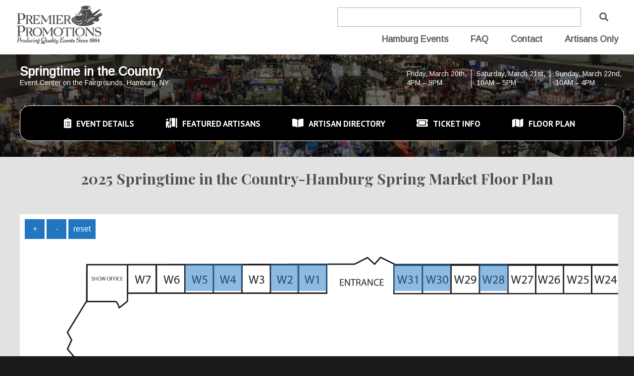

--- FILE ---
content_type: text/html; charset=UTF-8
request_url: https://wnypremierpromotions.com/wp-content/themes/premierpromotions/floorplans/2025-springtime-spring-market-fairgrounds-hamburg-ny.php
body_size: 1477
content:
<!DOCTYPE>
<html>
<head>
<meta http-equiv="content-type" content="text/html; charset=GB2312">
<title>2025 Springtime in the Country - Spring Market - Fairgrounds Hamburg NY</title>
<link rel="stylesheet" href="css/spring-market-springtime-country-hamburg.css" type="text/css" media="screen" />
<script src="https://ajax.googleapis.com/ajax/libs/jquery/2.2.0/jquery.min.js"></script>
<script src="https://code.jquery.com/ui/1.11.4/jquery-ui.min.js" integrity="sha256-xNjb53/rY+WmG+4L6tTl9m6PpqknWZvRt0rO1SRnJzw=" crossorigin="anonymous"></script>
<script src="zoompanzoom.js"></script></head>
<body>
<div id="controls">
	<button id="zoom_in">+</button>
	<button id="zoom_out">-</button> 
	<button id="zoom_reset">reset</button> 
</div><div id="floorplan"><div id="F17"><span>Memory Makers Unlimited<br><i>Booth F17</i><br><a id="F17" href="https://wnypremierpromotions.com/?p=32088" target=_top></a></span></div><div id="F18"><span>Memory Makers Unlimited<br><i>Booth F18</i><br><a id="F18" href="https://wnypremierpromotions.com/?p=32088" target=_top></a></span></div><div id="F21"><span>Rustic Moose Design<br><i>Booth F21</i><br><a id="F21" href="https://wnypremierpromotions.com/?p=32082" target=_top></a></span></div><div id="F14"><span>F+V Design Studio<br><i>Booth F14</i><br><a id="F14" href="https://wnypremierpromotions.com/?p=32071" target=_top></a></span></div><div id="F9"><span>Cooper's Daughter Spirits<br><i>Booth F9</i><br><a id="F9" href="https://wnypremierpromotions.com/?p=32015" target=_top></a></span></div><div id="F3"><span>Cobblestone Fiber Designs<br><i>Booth F3</i><br><a id="F3" href="https://wnypremierpromotions.com/?p=31990" target=_top></a></span></div><div id="F1"><span>Buffawix Candle Co<br><i>Booth F1</i><br><a id="F1" href="https://wnypremierpromotions.com/?p=31942" target=_top></a></span></div><div id="W30"><span>Country Hammer Moonshine<br><i>Booth W30</i><br><a id="W30" href="https://wnypremierpromotions.com/?p=31918" target=_top></a></span></div><div id="W1"><span>Hillview LaserWorks, LLC<br><i>Booth W1</i><br><a id="W1" href="https://wnypremierpromotions.com/?p=31898" target=_top></a></span></div><div id="F1"><span>Mrs. Marshmallow and More<br><i>Booth F1</i><br><a id="F1" href="https://wnypremierpromotions.com/?p=31896" target=_top></a></span></div><div id="F4"><span>Colorful Me Floral<br><i>Booth F4</i><br><a id="F4" href="https://wnypremierpromotions.com/?p=31892" target=_top></a></span></div><div id="W15"><span>Crafted Class<br><i>Booth W15</i><br><a id="W15" href="https://wnypremierpromotions.com/?p=31886" target=_top></a></span></div><div id="F23"><span>Punny Girl Creations<br><i>Booth F23</i><br><a id="F23" href="https://wnypremierpromotions.com/?p=31834" target=_top></a></span></div><div id="W28"><span>Gnomes by Felt Sew Real<br><i>Booth W28</i><br><a id="W28" href="https://wnypremierpromotions.com/?p=31830" target=_top></a></span></div><div id="W9"><span>M&M716 Designs<br><i>Booth W9</i><br><a id="W9" href="https://wnypremierpromotions.com/?p=29131" target=_top></a></span></div><div id="W10"><span>M&M716 Designs<br><i>Booth W10</i><br><a id="W10" href="https://wnypremierpromotions.com/?p=29131" target=_top></a></span></div><div id="W31"><span>Belov’d Creations<br><i>Booth W31</i><br><a id="W31" href="https://wnypremierpromotions.com/?p=28918" target=_top></a></span></div><div id="W18"><span>Shanes Forever Files<br><i>Booth W18</i><br><a id="W18" href="https://wnypremierpromotions.com/?p=30254" target=_top></a></span></div><div id="W12"><span>716 Welding Art LLC<br><i>Booth W12</i><br><a id="W12" href="https://wnypremierpromotions.com/?p=28801" target=_top></a></span></div><div id="W13"><span>716 Welding Art LLC<br><i>Booth W13</i><br><a id="W13" href="https://wnypremierpromotions.com/?p=28801" target=_top></a></span></div><div id="W21"><span>Billamy's Woodworking<br><i>Booth W21</i><br><a id="W21" href="https://wnypremierpromotions.com/?p=28904" target=_top></a></span></div><div id="W22"><span>Billamy's Woodworking<br><i>Booth W22</i><br><a id="W22" href="https://wnypremierpromotions.com/?p=28904" target=_top></a></span></div><div id="W19"><span>M&M Pickles, Inc.<br><i>Booth W19</i><br><a id="W19" href="https://wnypremierpromotions.com/?p=28719" target=_top></a></span></div><div id="F11"><span>G.O.A.T Organics, LLC<br><i>Booth F11</i><br><a id="F11" href="https://wnypremierpromotions.com/?p=28614" target=_top></a></span></div><div id="F12"><span>Sammi Jeans Closet<br><i>Booth F12</i><br><a id="F12" href="https://wnypremierpromotions.com/?p=29540" target=_top></a></span></div><div id="W2"><span>Divine Nosh by Gibby<br><i>Booth W2</i><br><a id="W2" href="https://wnypremierpromotions.com/?p=28855" target=_top></a></span></div><div id="W5"><span>Clay for Days LLC<br><i>Booth W5</i><br><a id="W5" href="https://wnypremierpromotions.com/?p=29466" target=_top></a></span></div><div id="W16"><span>Small Wood Designs<br><i>Booth W16</i><br><a id="W16" href="https://wnypremierpromotions.com/?p=28813" target=_top></a></span></div><div id="F10"><span>The Ruff Road Pet Accessories LLC<br><i>Booth F10</i><br><a id="F10" href="https://wnypremierpromotions.com/?p=28642" target=_top></a></span></div><div id="W4"><span>Seasonal Ceramics<br><i>Booth W4</i><br><a id="W4" href="https://wnypremierpromotions.com/?p=28631" target=_top></a></span></div><div id="F2"><span>Cindys Creations<br><i>Booth F2</i><br><a id="F2" href="https://wnypremierpromotions.com/?p=28856" target=_top></a></span></div><div id="F19"><span>Dragonfly Jams and Jellies<br><i>Booth F19</i><br><a id="F19" href="https://wnypremierpromotions.com/?p=29387" target=_top></a></span></div><div id="F16"><span>Scottish Shortbread Company<br><i>Booth F16</i><br><a id="F16" href="https://wnypremierpromotions.com/?p=30856" target=_top></a></span></div><div id="F15"><span>Bearded Barley Leather<br><i>Booth F15</i><br><a id="F15" href="https://wnypremierpromotions.com/?p=30766" target=_top></a></span></div><div id="F6"><span>Nineteen Coffee LLC<br><i>Booth F6</i><br><a id="F6" href="https://wnypremierpromotions.com/?p=30198" target=_top></a></span></div><div id="F7"><span>Nineteen Coffee LLC<br><i>Booth F7</i><br><a id="F7" href="https://wnypremierpromotions.com/?p=30198" target=_top></a></span></div><div id="F8"><span>True Honey Teas<br><i>Booth F8</i><br><a id="F8" href="https://wnypremierpromotions.com/?p=28694" target=_top></a></span></div><div id="F5"><span>Enchanted Cottage Candles<br><i>Booth F5</i><br><a id="F5" href="https://wnypremierpromotions.com/?p=26292" target=_top></a></span></div><div id="F20"><span>Comfy Bandits and More<br><i>Booth F20</i><br><a id="F20" href="https://wnypremierpromotions.com/?p=26276" target=_top></a></span></div></div><script type="text/javascript">
	$("#floorplan").zoompanzoom({
		animationSpeed: "fast"  
	});
</script>
<script defer src="https://static.cloudflareinsights.com/beacon.min.js/vcd15cbe7772f49c399c6a5babf22c1241717689176015" integrity="sha512-ZpsOmlRQV6y907TI0dKBHq9Md29nnaEIPlkf84rnaERnq6zvWvPUqr2ft8M1aS28oN72PdrCzSjY4U6VaAw1EQ==" data-cf-beacon='{"version":"2024.11.0","token":"72dd34f5b0174a1faabcd6bd7dc3596c","r":1,"server_timing":{"name":{"cfCacheStatus":true,"cfEdge":true,"cfExtPri":true,"cfL4":true,"cfOrigin":true,"cfSpeedBrain":true},"location_startswith":null}}' crossorigin="anonymous"></script>
</body>
</html>

--- FILE ---
content_type: text/css
request_url: https://wnypremierpromotions.com/wp-content/themes/premierpromotions/style.css
body_size: 10369
content:
/*
Theme Name: Premier Promotions
Theme URI: 
Description: Custom Design
Version: 1.0
Author: ProjectBox Media
Author URI: https://projectboxmedia.com/
Tags: custom

	The CSS, XHTML and design is released under GPL:
	http://www.opensource.org/licenses/gpl-license.php

*/

/* Google Fonts
font-family: 'Homemade Apple';
font-family: 'Special Elite';
font-family: 'Caveat Brush';
*/

@import "css/gallery.css";
/*
 @import "css/animations.css";
@import "css/bodycontent.css";
@import "css/colors.css";
@import "css/contactform.css";
@import "css/footer.css";
@import "css/grid.css";
@import "css/header.css";
@import "css/home.css";
@import "css/layout.css";
@import "css/navigation.css";
@import "css/social.css";
@import "css/wordpress.css"; 
*/


.event-attending-location, .main-content, .artist-info-photo, .sociallinks, .col-two, .section-artisan {}
.imp-initialized {width: 100%; height: 400px; display: inline-table; }
html .imp-main-image {height: auto !important;}

body { font: normal 15px/28px Arimo, Helvetica, Arial, sans-serif; color: #4e5051; margin:0; padding:0; /* background: #414965; */ background: #1a1a1a}
h1 { font-size:  30px; font-weight: 700; font-family: Playfair Display; padding: 30px 0 30px 0; margin: 0 0 20px 0; text-align: center;}
h2 { font-size: 20px; font-family: Arimo; margin: 20px 0 30px 0; padding: 0; }
h2.page-title {text-align: center; font-size: 30px; font-family: Playfair Display; /* border-bottom: 1px solid #7b7d80; */ padding: 0; margin: 40px 0 10px 0;}
h3 { font-size:  20px;  font-family: Arimo;  margin:20px 0 0 0; padding:10px 0 0 10px; border-top: 1px solid #a9bebf; }
h4 { font-weight: bold; font-family: Arimo; font-size: 16px; margin:20px 0 0 0; padding:10px 0 0 0; text-transform: uppercase;}
h5 { font-weight: bold; font-family: Arimo; font-size: 16px; margin:0; padding:0; text-transform: uppercase;}


button {font-size: 12px; margin: 5px 10px 10px 0; width: auto;  color: white; border: 1px solid #7b7d80; padding: 5px; background-color: #7b7d80;}
button:hover {color: white; background-color: #2ea3f2;}


#page { float:left; width: 100%; background-color: #f6f9fb; overflow: auto; }
.page-top { text-align: center; font-size: 18px; -webkit-box-shadow: 0px 10px 30px -8px rgba(0,0,0,0.2); -moz-box-shadow: 0px 10px 30px -8px rgba(0,0,0,0.2); box-shadow: 0px 10px 30px -8px rgba(0,0,0,0.2); background-image: url(https://wnypremierpromotions.com/wp-content/uploads/2019/08/IMG_0216.jpg); background-repeat: no-repeat; background-position: center center; background-size: cover;}
.page-top .row { margin: auto; width: 100%; float: left; background: rgba(0,0,0,0.6); padding: 20px 20px 20px 40px; color: white;}
.page-top h1 {margin: 0; padding: 0;}
.main-content {width: 60%; float: right; margin: 20px 30px 40px 0;}
.sidebar-right { width: 30%; float: right;}
.sidebar-left {width: 30%; float: left; }
.full-width .main-content {width: 65%; float: none; margin: 60px auto;}
.full-width-content {width: 85%; float: none; margin: 60px auto;}
.wide-page .main-content {width: 105%; float: none; margin: 60px auto;}
.hide {display: none;}
.center {margin: auto; float: none;}
.section {width: 100%; float: left; }
.content {display:block; /* background: white;  */}
.row { width: 95%; margin: auto; padding:0 0 20px 0; }
.row a { text-decoration:none; }
.row a:hover {  text-decoration:none; }
.websitelogo { margin: 10px 0 0 0; float: left; }
.websitelogo p { margin:0; padding:0; }
#header {	float:left; width: 100%; background-color: white; padding: 0 0 20px 0; }
#headercontent {text-align: right; float: right; margin: 0 20px 0 0; padding: 50px 0 0 0; font-size: 30px; font-family: Georgia; font-style: italic; font-weight: 300; color: #a7a7a6;}
#headercontent .textwidget {float: right;}
#headercontent span {color: #cba245; padding: 0 30px 0 0;}
hr { height: 1px; width: 100%; background: #7b7d80; border: 1px; color: #7b7d80; float: left; }



/*Main Nav Settings*/
.navigation {width: 100%; float:left;}
#navcontainer {float: right; } 
#nav { margin: auto;}

.primary-menu, .primary-menu a, .primary-menu li.current_page_item > li a { color: #5e5e5e; font-family: Arimo; font-weight: 600; font-size: 18px; line-height: 20px; text-decoration: none; margin: 0 0 0 40px; }
.primary-menu li.current_page_item > a , .primary-menu li.current_page_item > li a:active, .primary-menu li.current_page_item > li a:focus, .primary-menu a:hover,.primary-menu a:active, .primary-menu a:focus, .primary-menu li.current_page_item a:hover, .primary-menu li li a:hover, .primary-menu li li a:active, .primary-menu li li a:focus { color: #2ea3f2; text-decoration: none; transition: all 0.5s; webkit-transition: all 0.5s;}
.primary-menu ul ul ul li a {color: #3c4a9f; }
.primary-menu li.current_page_item > a:hover, .primary-menu li.current_page_item > a:focus {color: #83d4cb; text-decoration: none; }
.primary-menu {  padding: 0; position: relative; }
.primary-menu ul { margin: 0 !important; padding: 0; list-style-type: none; text-align: left; }
.primary-menu a, .primary-menu a:visited { text-decoration: none; display: block; position: relative; }
.primary-menu li.current_page_item > a { text-decoration: none; }
.primary-menu li.current_page_item li a { text-decoration: none; }
.primary-menu a:hover,.primary-menu a:active, .primary-menu a:focus, .primary-menu li.current_page_item a:hover { text-decoration: none; }
.primary-menu li.current_page_item > a:hover { text-decoration: none; }
.primary-menu li { display: inline-block !important; position: relative; }
.primary-menu li { padding: 0 !important; }
.primary-menu li li { width: 100%; position: relative; z-index: 10; }
.primary-menu li li a, .primary-menu li li a:link, .primary-menu li li a:visited { font-size: 18px; line-height: 20px; width: 100%; border-radius: 0!important; float: none; margin: 0; padding: 8px 10px 8px 10px;  }
.primary-menu li li a:hover {background-color: #2ea3f2; color: white !important;}
.primary-menu li ul { position: absolute; width: 250px;  left: -999em; padding: 5px 0 0 0; background-color: white; z-index: 99; -webkit-box-shadow: 0px 10px 30px -8px rgba(0,0,0,0.5); -moz-box-shadow: 0px 10px 30px -8px rgba(0,0,0,0.5); box-shadow: 0px 10px 30px -8px rgba(0,0,0,0.5); }
.primary-menu li:hover ul { left: auto; display: block; 	animation-name: slideInDown; -webkit-animation-name: slideInDown;  animation-duration: .5s; -webkit-animation-duration: .5s;}
.primary-menu ul ul ul { position: relative; left: 0; }



html.mm-effect-slide-menu.mm-opening .mm-menu.mm-offcanvas {background-color: #2ea3f2;}
.mm-listview > li > a, .mm-listview > li > span {font-size: 18px; }
.mm-listview > li {color: white;}
.mm-menu .mm-navbar > *, .mm-menu .mm-navbar a {color: rgba(250, 250, 250, 1) !important; font-size: 22px;}
.mm-listview em.mm-counter { right: 35px;}

/* Mobile Nav */
.display-mobile-nav {display: none;}
nav:not(.mm-menu) {display: none;}
#mobile-nav {display: none;}
#mobile-nav a {color: #595959; font-size: 1.25em; padding: 18px 0 15px 0; margin: 0 0 0 20px; font-weight: 800; text-decoration: none; display: block}
#nav a.close {margin: 20px 0 0 0; float: left; display: block; padding: 10px 0 10px 20px; color: white; background: #ea852d; width: 214px;}
#nav a.close:hover {background: #7f7f7f}
.navbar {display: none;}

/* New Mobile Nav */
/*
.display-mobile-nav {display: none; }
nav:not(.mm-menu) { display: none; }
#mobile-nav {display: none;}
#mobile-nav a {color: #595959; font-size: 1.25em; padding: 18px 0 15px 0; margin: 0 0 0 20px; font-weight: 800; text-decoration: none; display: block}
#nav a.close {margin: 20px 0 0 0; float: left; display: block; padding: 10px 0 10px 20px; color: white; background: #ea852d; width: 214px;}
#nav a.close:hover {background: #7f7f7f}
*/
/*
.primary-menu, .primary-menu a, .primary-menu li.current_page_item > li a { color: #636363; font-family: Arimo; font-size: 18px; line-height: 20px; text-decoration: none; text-transform: uppercase; }
.primary-menu li.current_page_item > a , .primary-menu li.current_page_item > li a:active, .primary-menu li.current_page_item > li a:focus, .primary-menu a:hover,.primary-menu a:active, .primary-menu a:focus, .primary-menu li.current_page_item a:hover, .primary-menu li li a:hover, .primary-menu li li a:active, .primary-menu li li a:focus {  color: #2176bf; text-decoration: none; }
.primary-menu ul ul ul li a {  color: #636363;}
.primary-menu li.current_page_item > a:hover, .primary-menu li.current_page_item > a:focus { color: #2176bf; text-decoration: none; }
.primary-menu { margin: .5em 0; padding: 0; position: relative; }
.primary-menu ul { margin: 0 !important; padding: 0; list-style-type: none; }
.primary-menu a, .primary-menu a:visited { padding: 5px 10px 5px 10px; text-decoration: none; display: block; position: relative; }
.primary-menu li.current_page_item > a { text-decoration: none; }
.primary-menu li.current_page_item li a { text-decoration: none; }
.primary-menu a:hover,.primary-menu a:active, .primary-menu a:focus, .primary-menu li.current_page_item a:hover { text-decoration: none; }
.primary-menu li.current_page_item > a:hover { text-decoration: none; }
.primary-menu li { display: inline-block !important; position: relative; }
.primary-menu li { padding: 0 !important; }
.primary-menu li li { width: 100%; position: relative; z-index: 10; background-color: white; }
.primary-menu li li a, .primary-menu li li a:link, .primary-menu li li a:visited { width: 97%; border-radius: 0!important; float: none; margin: 0; padding: 10px 0px 10px 10px; text-transform: capitalize;  }
.primary-menu li ul { position: absolute; width: 360px; left: -999em; padding: 0;	border-bottom: 1px solid #2176bf; border-left: 1px solid #2176bf; border-right: 1px solid #2176bf; background-color: white;}
.primary-menu li:hover ul, .primary-menu li:active ul, .primary-menu li:focus ul, .primary-menu li.focus ul, .focus ul { left: auto; display: block; }
.primary-menu li:hover ul, .primary-menu li.focus ul { left: auto; }
.primary-menu ul ul ul { position: relative; left: 0; }
*/

ul#menu-footer-menu, ul#menu-artisan-category { list-style-type: none; padding:0; margin: 0; }
#menu-footer-menu li { margin: 0; padding: 0 0 20px 0;; display: block; color: white; text-align: left; line-height: 14px; }
#menu-artisan-category li {width: 48%; float: left;}

.footercol #menu-footer-menu a {color: white; text-decoration: none;  font-family: Arimo; font-size: 14px;}
.footercol #menu-footer-menu a:hover {color: #2ea3f2; text-decoration: none;}

.footercol #menu-artisan-category a {color: white; text-decoration: none;  font-family: Arimo; font-size: 14px;}
.footercol #menu-artisan-category a:hover {color: #2ea3f2; text-decoration: none;}

#navTwo { width: 100%; /* 	border-top:1px solid #b5b1a0; */}
#navTwo a { color:#2176bf; display: block; width:100%; font-size: 16px;	line-height:17px;	padding: 8px 0 8px 10px; text-decoration:none; }
#navTwo a:hover { color: #2176bf; background-color: #eeeeee;}
#navTwo ul  { margin: 0; padding: 0; }
#navTwo ul li { list-style:none;  margin:0; padding: 0; }
/* #navTwo a:before { content: "\ » "; } */





#footer {width: 100%; float: left; background-image: url(https://wnypremierpromotions.com/wp-content/uploads/2019/08/IMG_0390.jpg); background-repeat: no-repeat; background-position: center center; background-size: cover;}
#footer .row { margin: auto; width: 100%; float: left; background: rgba(0,0,0,0.8); padding: 20px 20px 20px 20px; color: white;}
.footercol {width: 30%; float: left; padding: 20px 0 0 0;  color: #cccccc; font-size: 14px; font-family: Arimo;}
.col-two {width: 50%; }
.col-three {width: 20%; }
.footercol:first-child {width: 25%; margin: 0 0 0 4%;}
.footercol:first-child p {margin: 0; padding: 0;}
.footercol a { color: #cccccc;}
.footercol a:hover {text-decoration: underline; color: white;}
.footercol h2 {margin: 10px 0 15px 0;  padding: 0 0 10px 0;  color: white;  }
.copyright {float: left; width: 100%; text-align: center; color: #cccccc; font-size: 13px; font-family: Arimo; margin: 0 0 100px 0;}
.copyright a {color: #cccccc; text-decoration: none;}
.copyright a:hover {color: #cccccc; text-decoration: underline;}




/* Search */
.page-search #page {height: 300px;}
.search-results {width: 100%; margin: 0 0 20px 0; }
.search-results-section a.read-more {padding:0; color: #2ea3f2; margin: auto; text-transform: capitalize; text-align: center; font-size: 16px; text-decoration: none;}
.search-results-section a.read-more:hover {color: black; }
.searchcontainer { text-align: center; float: right; width: 50%;}
.search-results-section {width: 75%; margin: 40px auto 40px auto; display: block;}
.search-results-title {width: 100%; float: left; margin: 0; }
.search-results-category { font-size: 14px;}
.search-results-section p {margin: 0 0 20px 0; padding: 0;}
.search-results-section a {font-weight: bold; font-size: 22px; line-height: 24px; text-decoration: none; color: #2ea3f2; }
.search-results-section a:hover {color: black;}
.search-preview-image img {width: 200px; height: auto; float: left; margin: 0 20px 20px 0;}
.search-form {margin: 0 auto 0 auto; width: 90%; float: right;}
.search-form h3 {font-family: Arimo; font-size: 25px; margin: 0; line-height: 32px; color: white;}
.search-form input {width: 90%; float: left; margin: 15px 0 15px 0;  padding: 8px; font-family: Arimo; font-size: 18px; border: 1px solid #afafaf;  background: none; color: #5e5e5e; text-align: center;}
button.search-submit {display: block; float: right; font-weight: 900; background: none; border: none; outline: none; text-transform: capitalize; text-align: center; font-size: 18px; text-decoration: none; width: auto; color: #5e5e5e; padding: 10px 0 5px 10px; cursor: pointer; -webkit-font-smoothing:antialiased; -moz-osx-font-smoothing: grayscale; margin: 15px 0 0 0;}
input.search-submit:hover { color: #5e5e5e; }
.results { margin: auto; width: 50%;  }
.no-results {font-family: Arimo; font-size: 25px; margin: 0 auto 40px auto; font-weight: bold; width: 75%;}


/* Colors */
.white {color: white}
.grey, .gray {color: #444649}
.light-grey {color: #eeeeee}
.light-grey-background {background-color: #e3e2e3}
.blue-background {background-color: #2176bf;}
.green-background {background-color: #2fb76e;}
.yellow-background {background-color: #fdb226;}
.maroon-background {background-color: #414965;}
.teal-background {background-color: #2295a9:}
.royal-blue-background {background-color: #154da4:}
.light-green-background {background-color: #cdecdb;}
.black-background {background-color: black;}
.tan-background {background-color: #e3e2e3;}



.featured-artisans a { line-height: 14px; color:#2176bf;
	display: block;
	width:100%;
	font-size: 16px;
	line-height:17px;
	padding: 8px 0 8px 10px;
}
.featured-artisans a:hover {	color: #2176bf; background-color:#eeeeee;}

.artisan-show-info {float: left; width: 100%; padding: 10px 20px 0 20px; margin: 20px 0 0 0; /*border-right: 1px solid #d8dadc;  background-color: #f9fcfe; */ -webkit-box-shadow: 0px 10px 30px -8px rgba(0,0,0,0.2); -moz-box-shadow: 0px 10px 30px -8px rgba(0,0,0,0.2); box-shadow: 0px 10px 30px -8px rgba(0,0,0,0.2); }
.artisan-show-info h3 {margin: 15px 0 0 0; line-height: 20px; padding: 15px 0 0 0; border-top: 0px; color: #2ea3f2;}

.event-links {-moz-border-radius: 20px; -webkit-border-radius: 20px; border-radius: 20px;  background-color: black;  border: 1px solid white;}

.event-links a {width:auto; height: auto; font-weight: 700; font-family: PT Sans; font-size: 16px; padding: 2%; color: white; text-align: center; text-decoration: none; margin: 0 10px 0 0; display: inline-block; vertical-align: top; line-height: 20px; text-transform: uppercase;
/* 	-moz-border-radius: 25px; -webkit-border-radius: 25px; border-radius: 25px;  background-color: #3c80ef;  border: 0; */ }
	
.event-links a:hover {/* background-color: #efab3c; */  color: #2ea3f2; border: 0; transition: all 0.5s; webkit-transition: all 0.5s; 
/* -webkit-box-shadow: 0px 10px 30px -8px rgba(0,0,0,0.5); -moz-box-shadow: 0px 10px 30px -8px rgba(0,0,0,0.5); box-shadow: 0px 10px 30px -8px rgba(0,0,0,0.5); */}
.event-links a .fa {margin: 0 10px 0 0;}


/*
.link-event-details, .link-featured-artisans, .link-artisan-directory, .link-ticket-info, .link-floor-plan { 
	margin: 0 0 0 0; width: 98%; border-radius: 0; background-color: #21405d; text-align: left; padding: 15px 0 15px 10px; display: block; } 
*/

.event-location {margin: 0 0 15px 0; font-size: 14px; line-height: 18px;}
.display-event-date {margin: 0 0 15px 0; font-size: 14px; line-height: 18px; float: right;}
.display-event-date li {list-style-type: none; display: inline-block; border-left: 1px solid white; padding: 0 5px 0 10px; margin: 10px 0;}
.display-event-date li:first-child {border: 0;}

/* .event-location::before {content: "EVENT LOCATION"; display: block; font-weight: bold; font-size: 16px; color: white;} */
/* .display-event-date::before {content: "EVENT DATES"; display: block; font-weight: bold; font-size: 14px; color: white;} */

.event-calendar-date {width: 100%; float: left; text-align: left; font-size: 14px; }
.event-title-location {width: 30%; float: left;}
.event-calendar-date h1 {font-family: Arimo; font-size: 25px; color: white; margin: 0; padding: 0; text-align: left;}
.event-links {width: 100%; float: left;  margin: 1% 0; }


.link-event-details::before, .link-featured-artisans::before, .link-artisan-directory::before, .link-ticket-info::before, .link-floor-plan::before {
	font-family: "Font Awesome 5 Free"; font-weight: 900; margin: 0 10px 0 0; font-size: 20px; line-height: 20px; display: inline-block;}
.link-event-details::before {content: "\f46d";}
.link-featured-artisans::before {content: "\f756"; }
.link-artisan-directory::before {content: "\f518"; }
.link-ticket-info::before {content: "\f3ff"; }
.link-floor-plan::before {content: "\f279"; }


.event-attending-location { padding: 0 0 20px 0; margin: 0 0 20px 0;}
.event-attending-location div { margin: 0 0 20px 0; padding: 0 0 10px 0; border-bottom: 1px solid #DEDFDF; float: left;}

/*
	.event-attending-location h5 {font-size: 16px; font-weight: bold; line-height: 18px; text-transform: capitalize; margin: 10px 0 0 0; color: #efab3c;}
	.event-attending-location h5 a {color: #efab3c;}
*/

.event-attending-location a.year-event-location-title {font-size: 14px; font-weight: bold; line-height: 18px; text-transform: capitalize; margin: 10px 0 0 0; color: #7b7d80; display: inline-block; width: 100%; float: left;}
a.year-event-location-title:hover {color: #2ea3f2;}

.event-attending-location a.building-location {font-size: 14px; font-weight: bold; line-height: 18px; text-transform: capitalize; margin: 10px 10px 0 0; color: #7b7d80; /*display: contents; float: left;*/}
.event-attending-location a.building-location::before {font-family: "Font Awesome 5 Free"; content: "\f3c5"; font-size: 25px; line-height: 30px; margin: 0 10px 0 0; }
a.building-location:hover {color: #2ea3f2;}


.event-attending-location a.link-event-location {font-size: 17px; margin: 5px 0 10px 0; /* text-transform: uppercase; */ color: #7b7d80; display: inline-block; width: 48%; float: right;}
a.link-event-location:hover {color: #2ea3f2;}

.event-attending-location a.link-event-booth {font-size: 17px; margin: 5px 10px 10px 0; width: auto;  color: #7b7d80; /*display: contents; float: left;*/ border: 1px solid #7b7d80; padding: 5px;}
a.link-event-booth:hover {color: white; background-color: #2ea3f2;}
	
/* .event-attending-location a.link-event-location::before { font-family: "Font Awesome 5 Free"; content: "\f756"; font-size: 22px; line-height: 30px; margin: 0 10px 0 0; color: #7b7d80; }  */ 

 
	.event-attending-location h6 a.link-event-location {font-size: 17px; margin: 10px 0 10px 0; text-transform: uppercase; color: #7b7d80;}
	.event-attending-location h6 a {color: #7b7d80;} 
	.event-attending-location h6::before {font-family: "Font Awesome 5 Free"; content: "\f756"; font-size: 22px; line-height: 30px; margin: 0 10px 0 0; color: #7b7d80; }


/*
.event-attending-location span {display: flex; margin: 10px 0 10px 0; color: #7b7d80; font-size: 14px; width: 48%; float: left;}
.event-attending-location span::before {font-family: "Font Awesome 5 Free"; content: "\f3c5"; font-size: 25px; line-height: 30px; margin: 0 10px 0 0; }
*/
.pick-floor-plan {width:100%; float:  left; text-align: center;}
.pick-floor-plan a {width: auto; height: auto; background-color: #2176bf; margin: 0 10px 10px 0; display: inline-block; vertical-align: top; color: white; text-align: center; padding: 2% 4%; font-weight: bold; font-size: 22px; -moz-border-radius: 10px; -webkit-border-radius: 10px; border-radius: 10px; }
.pick-floor-plan a:hover {background-color: #636363;}
@media (max-width: 800px) {
	.pick-floor-plan a {width: 48%;}
}
@media (max-width: 600px) {
	.pick-floor-plan a{width: 100%;}
}

/* Start Featured Artisans */
.section-premier-artisan {padding: 0 0 60px 0; float: left;}
*, *:after, *:before { -webkit-box-sizing: border-box; box-sizing: border-box; }
.clearfix:before, .clearfix:after { display: table; content: ''; }
.clearfix:after { clear: both; }

.grid {
	position: relative;
	margin: 0 auto;
	padding: 1em 0 4em;
/* 	max-width: 1000px; */
	width: 100%;
	list-style: none;
	text-align: center;
}

/* Common style */
.grid figure {
	position: relative;
	float: left;
	overflow: hidden;
	margin: 5px;
/*
	min-width: 320px;
	max-width: 480px;
	max-height: 360px;
*/
	width: 24%;
	height: 240px;
/* 	background: #3085a3; */
	text-align: center;
	cursor: pointer;
}

.grid figure img {
	position: relative;
	display: block;
	min-height: 100%;
	max-width: 100%;
	height: auto;
/* 	opacity: 0.8; */
}

.grid figure figcaption {
	padding: 2em;
	color: #fff;
	text-transform: uppercase;
	font-size: 1.25em;
	-webkit-backface-visibility: hidden;
	backface-visibility: hidden;
}

.grid figure figcaption::before,
.grid figure figcaption::after {
	pointer-events: none;
}

.grid figure figcaption,
.grid figure figcaption > a {
	position: absolute;
	top: 0;
	left: 0;
	width: 100%;
	height: 100%;
}

/* Anchor will cover the whole item by default */
/* For some effects it will show as a button */
.grid figure figcaption > a {
	z-index: 1000;
	text-indent: 200%;
	white-space: nowrap;
	font-size: 0;
	opacity: 0;
	color: white;
}

.grid figure h2 { font-weight: 700; color: white; }
.grid figure h2 span { font-weight: 800; }
.grid figure h2, .grid figure p { margin: 0;}
.grid figure p { letter-spacing: 1px; font-size: 68.5%; }

figure.effect-roxy {
	background: -webkit-linear-gradient(45deg, #ff89e9 0%, #05abe0 100%);
	background: linear-gradient(45deg, #ff89e9 0%,#05abe0 100%);
}

figure.effect-roxy img {
	max-width: none;
	width: -webkit-calc(100% + 60px);
	width: calc(100% + 60px);
	-webkit-transition: opacity 0.35s, -webkit-transform 0.35s;
	transition: opacity 0.35s, transform 0.35s;
	-webkit-transform: translate3d(-50px,0,0);
	transform: translate3d(-50px,0,0);
}

figure.effect-roxy figcaption::before {
	position: absolute;
	top: 30px;
	right: 30px;
	bottom: 30px;
	left: 30px;
	border: 1px solid #fff;
	content: '';
	opacity: 0;
	-webkit-transition: opacity 0.35s, -webkit-transform 0.35s;
	transition: opacity 0.35s, transform 0.35s;
	-webkit-transform: translate3d(-20px,0,0);
	transform: translate3d(-20px,0,0);
}

figure.effect-roxy figcaption {
	padding: 3em;
	text-align: left;
}

figure.effect-roxy h2 {
	padding: 0 0 10px 0;
}

figure.effect-roxy p {
	opacity: 0;
	-webkit-transition: opacity 0.35s, -webkit-transform 0.35s;
	transition: opacity 0.35s, transform 0.35s;
	-webkit-transform: translate3d(-10px,0,0);
	transform: translate3d(-10px,0,0);
}

figure.effect-roxy:hover img {
	opacity: 0.7;
	-webkit-transform: translate3d(0,0,0);
	transform: translate3d(0,0,0);
}

figure.effect-roxy:hover figcaption::before,
figure.effect-roxy:hover p {
	opacity: 1;
	-webkit-transform: translate3d(0,0,0);
	transform: translate3d(0,0,0);
}

figure.effect-roxy div a {font-size: 14px; color: white;}

/*
figure.effect-ming { background: #030c17; }
figure.effect-ming img { opacity: 0.9; -webkit-transition: opacity 0.35s; transition: opacity 0.35s; object-fit: cover; width: 100%; }
figure.effect-ming figcaption::before {
	position: absolute;
	top: 30px;
	right: 30px;
	bottom: 30px;
	left: 30px;
	border: 2px solid #fff;
	box-shadow: 0 0 0 30px rgba(255,255,255,0.2);
	content: '';
	opacity: 0;
	-webkit-transition: opacity 0.35s, -webkit-transform 0.35s;
	transition: opacity 0.35s, transform 0.35s;
	-webkit-transform: scale3d(1.4,1.4,1);
	transform: scale3d(1.4,1.4,1);
}

figure.effect-ming h2 {
	margin: 10% 0 10px 0;
	-webkit-transition: -webkit-transform 0.35s;
	transition: transform 0.35s;
	font-size: 20px;
}

figure.effect-ming p {
	padding: 1em;
	opacity: 0;
	-webkit-transition: opacity 0.35s, -webkit-transform 0.35s;
	transition: opacity 0.35s, transform 0.35s;
	-webkit-transform: scale(1.5);
	transform: scale(1.5);
}

figure.effect-ming:hover h2 { -webkit-transform: scale(0.9); transform: scale(0.9); }
figure.effect-ming:hover figcaption::before, figure.effect-ming:hover p { opacity: 1; -webkit-transform: scale3d(1,1,1); transform: scale3d(1,1,1); }
figure.effect-ming:hover figcaption { background-color: rgba(58,52,42,0); }
figure.effect-ming:hover img {	opacity: 0.4;}
*/

/* End Premier Artisans */

/* Start Artisans */
.page-christmas-in-the-country-hamburg-artisans .section-artisan, .page-yuletide-in-the-country-hamburg-artisans .section-artisan, .page-christmas-in-the-country-rochester-artisans .section-artisan {}
.section-artisan {width: 100%; float: left; padding: 0 0 40px 0;}
.category .section-artisan .artisan-listing { height: 250px; }
.section-artisan .artisan-listing { width: 275px; height: 150px; margin: 0 10px 10px 0; padding: 0; border: 1px solid #6C6B6B; list-style: none; text-decoration: none; color: #6C6B6B; line-height: 16px; display: inline-block; vertical-align: top; transition: all 0.5s; webkit-transition: all 0.5s; overflow: hidden;}
.section-artisan .artisan-listing:hover{border: 1px solid #6C6B6B; -webkit-box-shadow: 0px 10px 30px -8px rgba(0,0,0,0.5); -moz-box-shadow: 0px 10px 30px -8px rgba(0,0,0,0.5); box-shadow: 0px 10px 30px -8px rgba(0,0,0,0.5);
}


.section-artisan .artisan-listing .artisan-listing-title {font-size: 16px; line-height: 17px; font-weight: bold; font-style: normal; padding: 10px 10px 0px 10px; width: 100%; display: block; color: #2ea3f2; }
.section-artisan .artisan-listing .artisan-listing-booth-location {width: 100%; display: block; }
.section-artisan .building-location { text-align: left; margin: 5px 0 10px 10px; font-size: 14px; float: left; width: 90% }
.section-artisan .building-location span {border: 1px solid #7b7d80; padding: 3px;}
.section-artisan .link-event-location {margin: 5px 0 8px 10px; text-align: left; font-size: 14px; float: left; width: 40%; }
.section-artisan .artisan-listing-category {width: 100%; text-align: center; color: #7b7d80; font-size: 14px; margin: 5px 0 5px 0;}

/* End Artisans */



/* Animations */
.fadeIn {animation-name: fadeIn; -webkit-animation-name: fadeIn; animation-duration: 3s; -webkit-animation-duration: 3s;}
@keyframes fadeIn {
  from {
    opacity: 0;
  }

  to {
    opacity: 1;
  }
}

@-webkit-keyframes slideInDown {
  from {
    -webkit-transform: translate3d(0, -10%, 0);
    transform: translate3d(0, -10%, 0);
    visibility: visible;
  }

  to {
    -webkit-transform: translate3d(0, 0, 0);
    transform: translate3d(0, 0, 0);

  }
}
@keyframes slideInDown {
  from {
    -webkit-transform: translate3d(0, -10%, 0);
    transform: translate3d(0, -10%, 0);
    visibility: visible;
  }

  to {
    -webkit-transform: translate3d(0, 0, 0);
    transform: translate3d(0, 0, 0);
  }
}

.slideInDown {
  -webkit-animation-name: slideInDown;
  animation-name: slideInDown;
}



/* Social Links */
.sociallinks { }
.sociallinks p {margin: 0; padding: 0; float: left;}
.sociallinks a {
	width: 30px;
	text-decoration: none;
	display: inline-block;
	margin: 10px 1px 0 1px;
	color: #7f7f7f;

}
.sociallinks a:hover {color: #2ea3f2}



/* Button */
a.btn {padding:10px 10px 10px 10px; width: auto; border: 1px solid #2176bf; -moz-border-radius: 5px; -webkit-border-radius: 5px; border-radius: 5px; background-color: #2176bf; color:white; display: inline-block; text-transform: uppercase; font-size: 18px; margin: 0 auto 0 auto; text-align: center; }
a.btn:hover {background-color:#636363; border: 1px solid #636363; color: white; }



/* Contact Form */
.gform_legacy_markup_wrapper .field_description_below .gfield_description {padding-top: none !important;}
.ginput_product_price, .ginput_product_price_label, .ginput_container_total {display: none;}
.gform_wrapper {margin: 0 !important;}
.gform_wrapper span.ginput_total {font-size: 22px !important;}
body .gform_wrapper ul li.gfield {margin-top: 0 !important;}
.gform_button  { border:0; padding: 8px 18px 8px 18px; /* background: #e44995; */ background: #db2f2f; -moz-border-radius: 5px; -webkit-border-radius: 5px; border-radius: 5px; text-align: center; color: white; text-transform: uppercase; cursor: pointer; width: 315px; font: bold 20px/22px Roboto, Arial, Helvetica, sans-serif;}
.gform_button:hover {background: #19174f;}
.form-confirmation {}
.gform_wrapper .top_label input.medium, .gform_wrapper .top_label select.medium {width: 100% !important; height: 30px !important; margin: 10px 0 20px 0 !important;}
.gform_wrapper input:not([type=radio]):not([type=checkbox]):not([type=submit]):not([type=button]):not([type=image]):not([type=file]) {padding: 15px !important; margin: 0 0 10px 0;}
body .gform_wrapper .top_label div.ginput_container {margin: 0 !important;}
.gform_wrapper .gform_footer {margin: 0 20px 0 0 !important;}
.gform_wrapper .top_label .gfield_label, .gform_wrapper legend.gfield_label {margin: 10px 0 5px 0;}
.gform_wrapper .gform_footer input.button, .gform_wrapper .gform_footer input[type=submit], .gform_wrapper .gform_page_footer input.button, .gform_wrapper .gform_page_footer input[type=submit].gform_wrapper .gform_footer input.button, .gform_wrapper .gform_footer input[type=submit], .gform_wrapper .gform_page_footer input.button, .gform_wrapper .gform_page_footer input[type=submit] {width: 40% !important; padding: 10px 40px;}
body .gform_wrapper.gf_browser_chrome .gfield_checkbox li input, .gform_wrapper.gf_browser_chrome .gfield_checkbox li input[type=checkbox], .gform_wrapper.gf_browser_chrome .gfield_radio li input[type=radio] {zoom: 1.5;}

.gform_button, .gform_previous_button, .gform_next_button  { border:0; padding: 8px 18px 8px 18px; margin: 0 20px 10px 0 !important; background: #1e76b1; -moz-border-radius: 5px; -webkit-border-radius: 5px; border-radius: 5px; text-align: center; color: white; text-transform: uppercase; cursor: pointer; width: 315px; font: bold 20px/22px Cabin, Arial, Helvetica, sans-serif; float: left;}
.gform_button:hover, .gform_previous_button:hover, .gform_next_button:hover {background: #636363}

.general-release {border: 1px solid gray; padding: 0 20px 20px 20px; background-color: #f1f1f1;}
.general-release h2 {margin: 15px 10px 10px 0;}
.section-title {font-family: Arimo; font-size: 24px; margin: 20px 0 0 0; color: #f12464;}
.event-title {font-family: Arimo; font-size: 18px; margin: 0; color: #c39d63; text-transform: uppercase;}
.gform_wrapper .gfield_description {font-size: 16px !important; line-height: 20px !important; font-weight: bold !important; color: maroon;}
.mail-check { margin: 0 0 20px 0; padding: 0 0 15px 0; }
.event-conditions {line-height: 18px; font-size: 14px; border: 1px solid maroon; padding: 0 10px 10px 10px; margin: 0 0 20px 0; background-color: #f1f1f1;}
.event-conditions h2 {margin: 15px 10px 10px 10px;}
.event-conditions li {line-height: 18px; font-size: 14px;}
/* .gfield_price {text-transform: uppercase; color: #c39d63;} */



#contact-form {margin: auto;}
#contact-form p {margin: 0; padding: 0; }
#contact-form .wpcf7-form-control-wrap input {width:95%; height: 40px; float: left; margin:0 10px 10px 0; padding: 5px; font: normal 14px/18px Arial, Helvetica, sans-serif; border: 1px solid #afafaf;}
#contact-form .wpcf7-form-control-wrap input.wpcf7-file) {border: 0;}
#contact-form .wpcf7-form-control-wrap select {width:95%; height: 40px; padding: 5px 5px 5px 5px; margin: 0 0 10px 0; font: normal 14px/18px Arial, Helvetica, sans-serif; color: #afafaf; border-radius: 0;  border: 1px solid #afafaf; -webkit-appearance: none;}
#contact-form .wpcf7-form-control-wrap textarea {width:95%; height: 100px; font: normal 14px/18px Arial, Helvetica, sans-serif;  margin:0 0 10px 0; float: left; }
#contact-form .wpcf7-submit {
	padding:10px 10px 10px 10px; 
	width: 95%; 
	border: 1px solid #2176bf; 
	-moz-border-radius: 5px; 
	-webkit-border-radius: 5px; 
	border-radius: 5px; 
	background-color: #2176bf; 
	color:white; 
	display: inline-block;
	text-transform: uppercase;
	font-size: 18px;
	margin: 0 auto 0 auto;
	text-align: center;
	cursor: pointer; 
	-webkit-font-smoothing:antialiased;
	-moz-osx-font-smoothing: grayscale;
}
#contact-form .wpcf7-submit:hover {background-color:#636363; border: 1px solid #636363; color: white; }

#mailinglist {margin: auto; width: 90%;}
#mailinglist input {width:95%; height: 40px; float: left; margin:0 10px 10px 0; padding: 5px; font: normal 14px/18px Arial, Helvetica, sans-serif; border: 1px solid #afafaf;}
#mailinglist input[type="submit"] {
	padding:10px 10px 10px 10px; 
	width: 95%; 
	border: 1px solid #2176bf; 
	-moz-border-radius: 5px; 
	-webkit-border-radius: 5px; 
	border-radius: 5px; 
	background-color: #2176bf; 
	color:white; 
	display: inline-block;
	text-transform: uppercase;
	font-size: 18px;
	margin: 0 auto 0 auto;
	text-align: center;
	cursor: pointer; 
	-webkit-font-smoothing:antialiased;
	-moz-osx-font-smoothing: grayscale;
	}
#mailinglist input[type="submit"]:hover {background-color:#636363; border: 1px solid #636363; color: white; margin: 10px 0 0 0;}




/* Home Page Settings */
.home .navbar {display: none;}
.mobile-quick-nav {display: none; background-image: url(https://wnypremierpromotions.com/wp-content/uploads/2019/08/IMG_0216.jpg); background-repeat: no-repeat; background-position: center center; background-size: cover; padding: 20px 0 0 0;}

.mobile-quick-nav-links {text-align: center; margin: auto; width: 95%;}

.mobile-quick-nav-links #nav a {width: 100%;height: auto; font-size: 20px; padding: 2%; color: white;  text-align: center; text-decoration: none; -moz-border-radius: 5px; -webkit-border-radius: 5px; border-radius: 5px; font-weight: 400; font-family: Arimo; background-color: rgba(46,  163,  242,  0.8); border: 0; margin: 0 5px 20px 5px; display: inline-block; vertical-align: top; line-height: 24px;}
.mobile-quick-nav-links #nav a:hover {background-color: rgba(46,  163,  242,  1); }

.mobile-quick-nav-links #nav ul { list-style-type: none; padding:0; margin: 0; width: 100%; }
.mobile-quick-nav-links #nav ul li { margin: 0; padding: 0px; display: inline; color: white; text-align: left; }

/* .mobile-quick-nav-links a:hover {background-color: #d01924;  color: white; border: 0; transition: all 0.5s; webkit-transition: all 0.5s; -webkit-box-shadow: 0px 10px 30px -8px rgba(0,0,0,0.5); -moz-box-shadow: 0px 10px 30px -8px rgba(0,0,0,0.5); box-shadow: 0px 10px 30px -8px rgba(0,0,0,0.5);} */

/*
.acww-artist-directory, .acww-booth-map, .acww-artist-category, .mobile-quick-nav-about, .acww-location, .acww-sponsors {float: left; width: 22%; height: 200px;}

.acww-artist-directory::before, .acww-booth-map::before, .acww-artist-category::before, .mobile-quick-nav-about::before, .acww-location::before, .acww-sponsors::before 
	{ font-family: "Font Awesome 5 Free"; font-weight: 700; margin: 25px 0 5px 0; font-size: 70px; line-height: 80px; display: block;}

.mobile-quick-nav-artist-directory::before {content: "\f46d";}
.mobile-quick-nav-booth-map::before {content: "\f3c5";}
.mobile-quick-nav-artist-category::before {content: "\f02e";}
.mobile-quick-nav-about::before {content: "\f3e0";}
.mobile-quick-nav-location::before {content: "\f279";}
.mobile-quick-nav-sponsors::before {content: "\f0a3";}
*/



.event-listing {width: 19%; float: left; margin: 0 7px 7px 7px;}
.event-listing i {width: 15px; text-align: center; margin: 0 4px 0 4px;}
.event-name, .event-date, a.event-featured-artisans, a.event-tickets, a.event-details, a.event-artisans { width: 100%; padding: 4px 0 2px 4px; color: white; text-transform: uppercase;}
a.event-featured-artisans, a.event-tickets, a.event-details, a.event-artisans { display: block;}
a.event-featured-artisans:hover, a.event-tickets:hover, a.event-details:hover, a.event-artisans:hover {background-color: #444649; cursor: pointer; }
.event-name { background-color: #08437A; font-weight: bold; font-size: 16px; text-transform: capitalize; }
.event-date {background-color: #44738A }
.event-tickets {background-color: #2176bf}
.event-details {background-color: #0C618F}
.event-artisans {background-color: #154da4}
.event-featured-artisans {background-color: #33608A}



.blog-link {text-align: center;}
.blog-title {font-size: 24px; line-height: 45px; color: #7f98a3; font-family: Georgia; font-style: italic;}
.blog-featured-image img {border: 5px solid #c1bd7a; width: 90%; height: auto;}

.page-home .column-12 {margin: 20px 0 20px 0;}
.welcome-content p {text-align: center;}

.page-view-artisans-at-the-show-springtime .column-count-2 {
	-webkit-column-count: 2;
	-moz-column-count: 2; 
	column-count: 2;
	-webkit-column-gap: 40px; 
	-moz-column-gap: 40px;
	column-gap: 40px;
	line-height: 22px;
	width: 90%;
	margin: auto;
 }


.page-home .page-top {width: 100%; margin: 15px 0 15px 0; background-color: #eef3f9; float: left; padding: 30px 0 30px 0; } 
.page-home .page-top-content {border-top:1px solid #5a8bc4; border-bottom:1px solid #5a8bc4; width: 1000px; font-size: 25px; font-family: Lato; text-align: center; padding: 25px 0 20px 0;  color: #5a8bc4; margin: auto;}
a.btn-large {width: 100%; padding:8px 10px 8px 15px; border: 1px solid #4ea276; -moz-border-radius: 5px; -webkit-border-radius: 5px; border-radius: 5px; background-color: #4ea276; color:white; display: block; text-transform: uppercase; font-size: 18px;}
a.btn-large:hover {background-color:#5a8bc4; color: white; }
a.btn-large i {margin: 5px 10 0 0; }


/* Artist Page */
#artist-photo { float: left; width:100%;}
#artist-photo img {width: 100%; height: auto;}
.artist-products {border-top: 1px solid #45525d; padding: 10px 0 0 0; }

.artistpage-block {width: 200px; height: 250px; margin: 0 15px 25px 0; float: left; }
.artistpage-block h3 { margin:0 20px 0 0; float: left;  padding: 5px 5px 10px 5px; border: 0; }
.artistpage-block a {text-decoration: none; color: white;}
.artistpage-block a:hover { color: white; }
.artistpage-preview {width: 200px; height: 200px; /* overflow: hidden;   */}
.artistpage-preview img {width: 200px; height: auto; margin: -10px auto; border: 5px solid #c1bd7a;}

.artistpage-preview img:hover {border: 5px solid white;}
.artistpageTitle { margin:5px 0 0 0; height: 30px; font-size: 16px; font-family: Georgia; text-transform: uppercase; text-align: center;}

.artist-info {margin: 30px 60px 0 10px;}
.artist-info h1 {font-size: 18px; font-family: Georgia; margin: 0;}
.artist-info-photo {width: 200px; height: 200px; /* overflow: hidden;   */}
.artist-info-photo img {width: 200px; height: auto; margin: -10px auto; border: 5px solid white;}
.email-info-container {width: 208px; float: left; margin: 0 0 10px 0; }
a.email-info {width: 52px; height: 52px; background: url(/wp-content/uploads/2015/12/social.png) -208px 0px; display: block;  margin: auto;}
a.email-info:hover {background: url(/wp-content/uploads/2015/12/social.png) -208px bottom;}
.artist-info .sociallinks {margin: 10px 0 0 10px; float: left;}


/* New Artist Section */
.artistpage-block {margin: 10px 0 0 0; float: left; width: 23%;}
.artistpage-block a {text-decoration: none; width: 100%; /* width: 175px; height: 250px; */ margin: 0 15px 25px 0; float: left; border: 1px solid #e5e5e5; color: #1a387c;  }
.artistpage-block a:hover { color: white; border: 1px solid #19174f; background-color: #19174f;}
.artistpage-preview {/* width: 175px; */ width: 100%; height: 300px; background-color: white; overflow: hidden;}
.artistpage-preview img {/* width: 175px; */ width: 100%; height: auto; object-fit: cover; }
.artistpageTitle { margin:5px 0 0 0; height: 50px; font-size: 22px; font-family: PT Sans Narrow; line-height: 18px; text-align: center;}
.artist-info {margin: 30px 10px 40px 0;}
.artist-info-photo {width: 100%; height: auto; overflow: hidden; background-repeat: no-repeat;}
.artist-info-photo img {width: 100%; height: auto; margin: -10px auto; border: 5px solid white;}
.artist-nav {padding: 20px 0 20px 0; margin: 0;}
.artist-nav a { display: inline-block; width: 100%;  color: #1a387c; margin: 0 0 5px 0; font-size: 15px; line-height: 16px; }
.artist-nav-container { 	-webkit-column-count: 4; -moz-column-count: 4; 	column-count: 4; -webkit-column-gap: 10px; -moz-column-gap: 10px; column-gap: 10px; line-height: 16px; }
.artist-nav a:hover { color: #e44995; }
.artist-nav h2 {text-align: center; margin: 0 0 20px 0;}

*, *:after, *:before { -webkit-box-sizing: border-box; box-sizing: border-box; }
.clearfix:before, .clearfix:after { display: table; content: ''; }
.clearfix:after { clear: both; }

.grid {
	position: relative;
	margin: 0 auto;
	padding: 1em 0 4em;
	width: 100%;
	list-style: none;
	text-align: center;
}

.grid figure {
	position: relative;
	float: left;
	overflow: hidden;
	margin: 5px;
/*
	min-width: 320px;
	max-width: 480px;
	max-height: 360px;
*/
	width: 24%;
	height: 240px;
/* 	background: #3085a3; */
	text-align: center;
	cursor: pointer;
}

.grid figure img {
	position: relative;
	display: block;
	min-height: 100%;
/* 	max-width: 100%; */
	height: auto;
/* 	opacity: 0.8; */
}

.grid figure figcaption {
	padding: 2em;
	color: #fff;
	text-transform: uppercase;
	font-size: 1.25em;
	-webkit-backface-visibility: hidden;
	backface-visibility: hidden;
}

.grid figure figcaption::before,
.grid figure figcaption::after {
	pointer-events: none;
}

.grid figure figcaption,
.grid figure figcaption > a {
	position: absolute;
	top: 0;
	left: 0;
	width: 100%;
	height: 100%;
}

/* Anchor will cover the whole item by default */
/* For some effects it will show as a button */
.grid figure figcaption > a {
	z-index: 1000;
	text-indent: 200%;
	white-space: nowrap;
	font-size: 0;
	opacity: 0;
	color: white;
}

.grid figure h2 { font-weight: 700; color: white; }
.grid figure h2 span { font-weight: 800; }
.grid figure h2, .grid figure p { margin: 0; text-shadow: 2px 2px 6px rgba(0,0,0,0.8);}
.grid figure p { letter-spacing: 1px; font-size: 68.5%; }
figure.effect-ming { background: #030c17; }
figure.effect-ming img { opacity: 0.9; -webkit-transition: opacity 0.35s; transition: opacity 0.35s; object-fit: cover; width: 100%; }
figure.effect-ming figcaption::before {
	position: absolute;
	top: 30px;
	right: 30px;
	bottom: 30px;
	left: 30px;
	border: 2px solid #fff;
	box-shadow: 0 0 0 30px rgba(255,255,255,0.2);
	content: '';
	opacity: 0;
	-webkit-transition: opacity 0.35s, -webkit-transform 0.35s;
	transition: opacity 0.35s, transform 0.35s;
	-webkit-transform: scale3d(1.4,1.4,1);
	transform: scale3d(1.4,1.4,1);
}

figure.effect-ming h2 {
	margin: 10% 0 10px 0;
	-webkit-transition: -webkit-transform 0.35s;
	transition: transform 0.35s;
	font-size: 20px;
}

figure.effect-ming p {
	padding: 1em;
	opacity: 0;
	-webkit-transition: opacity 0.35s, -webkit-transform 0.35s;
	transition: opacity 0.35s, transform 0.35s;
	-webkit-transform: scale(1.5);
	transform: scale(1.5);
}

figure.effect-ming:hover h2 { -webkit-transform: scale(0.9); transform: scale(0.9); }
figure.effect-ming:hover figcaption::before, figure.effect-ming:hover p { opacity: 1; -webkit-transform: scale3d(1,1,1); transform: scale3d(1,1,1); }
figure.effect-ming:hover figcaption { background-color: rgba(58,52,42,0); }
figure.effect-ming:hover img {	opacity: 0.4;}




/* End New Artist Section */


/* Begin Images */
img.centered {	display: block;	margin-left: auto;	margin-right: auto; }
img.alignright {	padding: 4px;	margin: 0 0 2px 7px; display: inline;	}
img.alignleft {padding: 4px;	margin: 0 7px 2px 0; display: inline; 	}
.alignright {float: right;}
.alignleft {	float: left;	}
/* End Images */

select {	width: 130px;}
#commentform input {	width: 170px;	padding: 2px;	margin: 5px 5px 1px 0;	}
#commentform {	margin: 5px 10px 0 0;	}
#commentform textarea { width: 100%;	padding: 2px;	}
#respond:after {	content: ".";     display: block;   height: 0;  clear: both;  visibility: hidden;	}
#commentform #submit {margin: 0 0 5px auto;float: right;	}
/* End Form Elements */

/* Begin Comments*/
.alt {	margin: 0; padding: 10px;	}
.commentlist {	padding: 0;	text-align: justify;	}
.commentlist li {	margin: 15px 0 10px;	padding: 5px 5px 10px 10px;	list-style: none; }
.commentlist li ul li { margin-right: -5px; margin-left: 10px; }
.commentlist p {	margin: 10px 5px 10px 0;}
/*.children { padding: 0; }*/
#commentform p {margin: 5px 0;	}
.nocomments {text-align: center; 	margin: 0;	padding: 0;	}
.commentmetadata {margin: 0; display: block;	}
/* End Comments */


/* Captions */
.aligncenter, div.aligncenter {	display: block;	margin-left: auto;	margin-right: auto;}
.wp-caption {border: 1px solid #ddd;	text-align: center;	background-color: #f3f3f3;	padding-top: 4px;	margin: 10px;	-moz-border-radius: 3px; 	-khtml-border-radius: 3px;	-webkit-border-radius: 3px; 	border-radius: 3px; }
.wp-caption img {	margin: 0;	padding: 0;	border: 0 none;}
.wp-caption p.wp-caption-text {	font-size: 11px;	line-height: 17px; 	padding: 0 4px 5px; 	margin: 0;}
/* End captions */

/* .sidebar-left {width: 29%;} */



/* Responsive Layout */
@media (max-width: 1500px) {
/* 		.row { width: 95%;} */
		.event-listing {width: 18.5%;}
		.column-4 { width: 20%;}
		.column-11 {width: 73%;}
}

@media (max-width: 1400px) {
	.event-links a { font-size: 17px;}
	.section-artisan .artisan-listing { width: 23%; }
}

@media (max-width: 1300px) {

}

@media (max-width: 1200px) {
	.event-name { font-size: 16px;}
	.event-listing {width: 45%; margin: 0 0 10px 15px;}
	.section-artisan .artisan-listing .artisan-listing-title {font-size: 15px; line-height: 18px;}
}

@media (max-width: 1100px) {
	.sidebar-left {width: 29%;}
	.event-links a {width: 19%; margin: 0; padding: 10px 0; font-size: 16px;}
	.section-artisan .artisan-listing { width: 32%; }
	.primary-menu, .primary-menu a, .primary-menu li.current_page_item > li a { font-size: 16px; margin: 0 0 0 20px; }
	.grid figure {width: 30%;}
}

@media (max-width: 1000px) {
	.section-artisan .artisan-listing {width: 48%; }
	.event-title-location {width: 40%;}
	.link-event-details::before, .link-featured-artisans::before, .link-artisan-directory::before, .link-ticket-info::before, .link-floor-plan::before {width: 100%;}
}

@media (max-width: 900px) {
	.sidebar-left {width: 45%;}
	.main-content {width: 48%; padding: 20px 0 40px 0;}
	.event-calendar-date {width: 100%;}
	.event-links {width: 100%; float: left; margin: 0 0 20px 0;}
	.event-location {float: left;}
	.display-event-date {float: right; margin: 0 20px 20px 0; width: 40%;}
	.display-event-date li:first-child {border-left: 1px solid white;}
	#menu-artisan-category li {width: 100%; float: left;}
	.footercol:first-child {width: 30%;}
	.col-two {width: 35%; }
	.col-three {width: 35%; }
}

@media (max-width: 960px) {
	.page-welcome .bx-wrapper #featureslider div .section { width: 100%; height: auto;}
	.page-welcome #featureslider li img {width: 100%; height: auto;}
	#slideshow-container  {width: 100%; height: auto;}
	#slideshow {width: 100%; height: 300px;}
	#slider {width: 100%; margin: 20px 0 20px 50px; }

	#maincontainer {	width:100%;}
	#headercontent {text-align: center; }
	.section { width: 100%;}
	
	.column-4 { width: 30%;}
	.column-11 {width: 60%;}

	.page-top-content {width: 100%}
	#footercol {width: 28%; /* height: 50px; */ float: left; padding: 20px 0 20px 20px; }
	
	#contact-form {margin: auto; width: 90%;}
	#contact-form .wpcf7-form-control-wrap input {width:95%; height: auto; }
	#contact-form .wpcf7-form-control-wrap select {width:95%; height: auto; }
	#contact-form .wpcf7-form-control-wrap textarea {width:95%; height: 100px; }
	#contact-form .wpcf7-submit { width: 95%; margin: auto 0px;}
	.welcome-content .post { width: 95%; margin: auto;}
	
	.artistpage-block {width: 33%; height: auto; margin: 0 0 15px 0; float: left; }
	.artistpage-preview {width: 100%; height: auto;}
	.artistpage-preview img {width: 100%; height: auto; margin: -10px auto; }
	.artistpageTitle { font-size: .5em; line-height: 20px; margin: 10px 0 0 2px; }

}

@media (max-width: 800px) {
	.section-artisan .artisan-listing {width: 30%; }
	.grid figure {width: 45%;}
}

@media (max-width: 700px) {
	.event-location {width: 100%;}
	.event-title-location {width: 100%;}
	.display-event-date {width: 100%; float: left;}
	.event-links a {width: 30%;}
	.section-artisan .artisan-listing {width: 45%; }
	#headercontent {text-align: center; float: none; margin: auto; padding: 0;}
	#headercontent .textwidget {float: none; width: 100%;}
	.search-form input {width: 85%;}
	#footercol {width: 100%; height: auto; text-align: center; padding: 0; margin: 0 0 20px 0;} 
	#footercol:first-child {width:100%; text-align: center;}
	.websitelogo { margin: 20px auto; text-align: center; }
	.blog-preview {height: auto;  }
	
	.artisan-listing a {float: left; width: 45%; height: auto; margin: 0 10px 10px 0; padding: 5px 0 10px 0; font-size: 14px;}
	.artisan-listing img {width: 98%; height: auto; margin: 0 0 10px 0;}
}

@media (max-width: 600px) {
	.sidebar-left {width: 95%;}
	.main-content {width: 100%; float: left;}
	.searchcontainer {float: none; width: 100%;}
	.search-form input {width: 80%;}
	button.search-submit {margin: 15px 10px 0 0;}
	.grid figure {width: 95%;}
	#menu-footer-menu li {text-align: center;}
	#menu-artisan-category li {width: 45%; float: left;}
	.footercol:first-child {width: 100%; text-align: center;}
	.col-two {width: 100%;  text-align: center;}
	.col-three {width: 100%; text-align: center;}
/* 	.websitelogo { margin: 0 auto; width: 100%; text-align: center; } */

	.mobile-quick-nav {display: block;}
	.non-mobile {display: none;}
	#navcontainer { display: none}
	.display-mobile-nav {display: inline; background: #2ea3f2; width: 60px; float: right; text-align: center; margin: 20px 20px 0 0;}
	nav:not(.mm-menu) { display: none; }
	.mobile-nav
	{
		float: left;
		font-size: 16px;
		font-weight: bold;
		color: #fff;
		line-height: 40px;
		-moz-box-sizing: border-box;
		box-sizing: border-box;	
		width: 60px;
		padding: 0;
	}
	
	.mobile-nav a 	{
		color: white;
		font-size: 30px;
		background: center center no-repeat transparent;	
		display: block;
		width: 40px;
		height: 30px;
		margin: 20px auto;
	}
	
	.navbar {   overflow: hidden; background-color: #2ea3f2; position: fixed; bottom: 0; width: 100%; z-index: 9999; display: block; text-align: center;}
	.navbar a { /* float: left; */ display: inline-block; color: #f2f2f2; text-align: center; padding: 14px 16px; text-decoration: none; font-size: 16px; line-height: 16px; }
	.navbar a:hover { background: #f1f1f1; color: black; }
	.navbar a.active { background-color: #4CAF50; color: white; }
	
	.link-artist-directory::before, .link-events::before, .link-search::before {
	font-family: "Font Awesome 5 Free"; font-weight: 700; margin: 0px 0 5px 0; font-size: 30px; line-height: 30px; display: block;}
	.link-artist-directory::before {content: "\f46d";}
	.link-events::before {content: "\f3c5";}
	.link-search::before {content: "\f002";}
	

	.question-answer {
		width: 90%;
		margin: 0 0 0 10px;
		-webkit-column-count: 1;
	    -moz-column-count: 1; 
	    column-count: 1;
	    -webkit-column-gap: 0px; 
	    -moz-column-gap: 0px;
	    column-gap: 0px;
	 }
}


@media (max-width: 500px) {
	.section-artisan .artisan-listing .artisan-listing-title {padding: 0;}
	.section-artisan .artisan-listing {width: 100%; height: auto;}
	.acww-nav {padding: 20px 0 0 0;}
	.acww-links a {width: 30%; font-size: 14px; height: 150px;}
}

@media (max-width: 400px) {
	#menu-artisan-category li {width: 100%; float: left;}
	.event-listing {width: 99%; margin: 0 0 10px 0px;}
	.artistpage-block h3 {margin: 0; padding: 0;}
	.artistpage-block a {float: left; margin: 0 10px 0 0;}
	.artistpage-preview img {border: 2px solid #c1bd7a;}
	.artistpage-preview img:hover {border: 2px solid white;}
	.page-top {padding:10px 0 0 0;}
	#slideshow {width: 100%; height: 200px;}
	.navbar a { padding: 10px 8px; font-size: 15px; }
	.artisan-listing a {float: left; width: 99%; height: auto; margin: 0 10px 10px 0; padding: 5px 0 10px 0; font-size: 12px;}
	.page-view-artisans-at-the-show-springtime .column-count-2 {
	-webkit-column-count: 1;
	-moz-column-count: 1; 
	column-count: 1;
	-webkit-column-gap: 0px; 
	-moz-column-gap: 0px;
	column-gap: 4px;
	line-height: 22px;
	width: 90%;
	margin: auto;
 }
}


/* Archive CSS */


#premier-artisan #col3 {width: 170px; float: left; margin: 40px 0 0 25px; padding: 0; }
#premier-artisan #col3 a { font: normal 12px/15px Arial, Helvetica, sans-serif; color: #545B2E; border: 0; padding: 8px 0 8px 0; display: block;border-bottom: 1px solid #e9ebdd;}
#premier-artisan #col3 a:hover {color: green;}
ul.display-posts-listing {margin: 0; padding: 0;}
.display-posts-listing li {float: left; width: 150px; height: 230px; margin: 0 10px 10px 0; padding: 5px; border: 1px solid #6C6B6B; list-style: none;}
.display-posts-listing li:hover {border: 1px solid green;} 
.display-posts-listing li a {border: 0; color: #6C6B6B;}
.display-posts-listing li a:hover {color: green}
#premier-artisan {width: 365px; float: right; margin: 10px 15px 0 0;}
.artisan-listing a {float: left; width: 150px; height: 250px; margin: 0 10px 10px 0; padding: 5px; border: 1px solid #6C6B6B; list-style: none; text-decoration: none; color: #6C6B6B; font-style: oblique; line-height: 16px;}
.artisan-listing a:hover {color: green}
.artisan-listing {text-align:center; font-style: italic;}

.column-1, .column-2, .column-3, .column-4, .column-5, .column-6, .column-7, .column-8, .column-9, .column-10, .column-11, .column-12 {float: left; margin: 0 0 0 10px;}
.column-1 {width: 75px;}
.column-2 { width: 145px; }
.column-3 { width: 220px; }
.column-4 { width: 395px; }
.column-5 { width: 370px; }
.column-6 { width: 445px; }
.column-7 { width: 520px; }
.column-8 { width: 595px; }
.column-9 { width: 670px; }
.column-10 { width: 745px; }
.column-11 { width: 820px;}
.column-12 { width: 98%; }
.textwidget p {margin: 0 0 10px 0; padding: 0; line-height: 20px;}

.margin-left-10 {margin-left: 10px;}
.margin-left-20 {margin-left: 20px;}
.margin-left-30 {margin-left: 30px;}
.margin-left-40 {margin-left: 40px;}
.margin-left-50 {margin-left: 50px;}
.margin-right-10 {margin-right: 10px;}
.margin-right-20 {margin-right: 20px;}
.margin-right-30 {margin-right: 30px;}
.margin-right-40 {margin-right: 40px;}
.margin-right-50 {margin-right: 50px;}










--- FILE ---
content_type: text/css
request_url: https://wnypremierpromotions.com/wp-content/themes/premierpromotions/css/gallery.css
body_size: 82
content:
/* Gallery */
.gallery {margin: auto}
.gallery dl {width: 18%; height: 18%; float: left; margin: 1px; overflow: hidden; }
.gallery dl:hover {cursor: pointer; transform: scale(1.05);
    -webkit-transform: scale(1.05);
    box-shadow: 0 4px 8px 0 rgba(0, 0, 0, 0.2), 0 6px 20px 0 rgba(0, 0, 0, 0.19);
    -webkit-transition: all 0.5s ease;
    transition: all 0.5s ease;
   }
.gallery dd {margin: 0; padding: 0; display: none;}
.gallery-item {}
.main-content .gallery-item a {border-bottom: 0;}
.gallery-item img {width: 100%; height: 100%; margin: auto; text-align: center; object-fit: cover;}
 
.gallery br {display: none;}
.gallery div {width: 100%;  float: left;}

@media (max-width: 1500px) {
   .gallery dl {height: 18%; }
}
@media (max-width: 1200px) {
   .gallery dl { height: 14%;}
   .gallery-item img {width: 100% !important;}
}
@media (max-width: 1100px) {

}
@media (max-width: 900px) {
   /* .gallery dl {height: 10%;} */
}
@media (max-width: 812px) and (max-height: 375px){
   .gallery dl {height: 22%;}
}
@media (max-width: 800px) {
   .gallery dl {width: 49%;  height: 24%; }
}
@media (max-width: 736px) and (max-height: 414px){
   .gallery dl {width: 24%; height: 22%;}
}
@media (max-width: 700px) {
   .gallery dl {width: 48%;  height: 18%;
}
@media (max-width: 667px) and (max-height: 375px){
   .gallery dl {width: 24%; height: 22%;}
}
@media (max-width: 400px) {
   .gallery dl {width: 100%;  height: 24%;
}

--- FILE ---
content_type: text/css
request_url: https://wnypremierpromotions.com/wp-content/themes/premierpromotions/floorplans/css/spring-market-springtime-country-hamburg.css
body_size: 521
content:
@import "controls.css";

#floorplan {
margin:0;
padding:0;
width:1500px;
height:1000px;
background:url(../expo-hall-fairgrounds-hamburg-ny.png) top left no-repeat #fff;
font-family:arial, helvetica, sans-serif;
font-size: 14px;
}

#floorplan div {width:59px; height: 55px;
position:absolute;
display:block;
background:url(blank.gif);
text-decoration:none;
color:#000;
background: rgba(33, 118, 191, .5);
}

#floorplan div span { display:none; }

#floorplan div:hover span {
position:relative;
display:block;
width:150px;
left:20px;
top:20px;
background: rgba(0, 0, 0, 0.7);
padding:5px 0 5px 10px;
color: white;
border-radius: 5px;
line-height: 20px;
z-index: 9999;
}

#floorplan div a {color: #1e80ef; font-weight: bold; text-transform: uppercase; text-decoration: none;  }
#floorplan div a:after {content: 'View Artisan'}

/* 	Top	 */
#F7, #F8, #F9, #F10, #F11, #F12, #F13, #F14, #F15, #F16, #F17 {top: 395px;}
#F6, #F5, #F4, #F3, #F2, #F1, #F23, #F22, #F21, #F20, #F19, #F18 {top: 338px; }
#W1, #W2, #W3, #W4, #W5, #W6, #W7, #W30, #W31, #W32, #W29, #W28, #W27, #W26, #W25, #W24 {top: 100px;}
#W8, #W9, #W10, #W11, #W12, #W13, #W14, #W15, #W16, #W17, #W18, #W19, #W20, #W21, #W22, #W23 {top: 630px;}

/* Left */
#W8, #F7, #F6, #W7 {left: 217px}
#W9, #W6 {left: 275px;}
#W10, #F8, #F5, #W5 {left: 334px;}
#W11, #F9, #F4, #W4 {left: 391px;}
#W12, #W3 {left: 449px;}
#W13, #F10, #F3, #W2 {left: 506px;}
#W14, #F11, #F2, #W1 {left: 562px;}
#W15 {left: 618px;}
#F1 {left: 662px;}
#W16, #F12, #F23, #W31{left: 754px;}
#W17, #F13, #F22, #W30 {left: 811px;}
#W18, #F14, #F21, #W29 {left: 869px;}
#W19, #F15, #F20, #W28 {left: 927px;}
#W20, #W27 {left: 984px;}
#W21, #F16, #F19, #W26 {left: 1040px;}
#W22, #W25 {left: 1096px;}
#W23, #F17, #F18, #W24 {left: 1153px;} 


--- FILE ---
content_type: text/css
request_url: https://wnypremierpromotions.com/wp-content/themes/premierpromotions/floorplans/css/controls.css
body_size: -198
content:
#controls { padding: 10px; z-index: 9999; position: fixed; }
#controls button {
height: 40px;
min-width: 40px;
width: auto;
padding: 10px;
border:none;
font-size: 1em;
background: #2176bf;
color: white;
cursor: pointer;
}
#controls button:hover {background: #19598F;}

--- FILE ---
content_type: text/javascript
request_url: https://wnypremierpromotions.com/wp-content/themes/premierpromotions/floorplans/zoompanzoom.js
body_size: -80
content:
(function($) {

    $.fn.zoompanzoom = function(options) {

        var settings = $.extend({
            animationSpeed: "fast",
            zoomfactor: .2,
            maxZoom: 3,
            minZoom: 0.2,
            disablePan: false
        }, options);

        var zoomdiv = this;
        currentZoom = 0.2;

        if (!settings.disablePan) {
            $(this).draggable();
        }

        jQuery('#zoom_in').click(
            function() {
                if (currentZoom < settings.maxZoom) {
                    jQuery(zoomdiv).animate({
                        'zoom': currentZoom += settings.zoomfactor
                    }, settings.animationSpeed);
                }

            })
        jQuery('#zoom_out').click(
            function() {
                if (currentZoom > settings.minZoom) {
                    jQuery(zoomdiv).animate({
                        'zoom': currentZoom -= settings.zoomfactor
                    }, settings.animationSpeed);
                }

            })
        jQuery('#zoom_reset').click(
            function() {
                currentZoom = 0.5;
                jQuery(zoomdiv).animate({
                    'zoom': 1
                }, settings.animationSpeed);
            })
    };

}(jQuery));